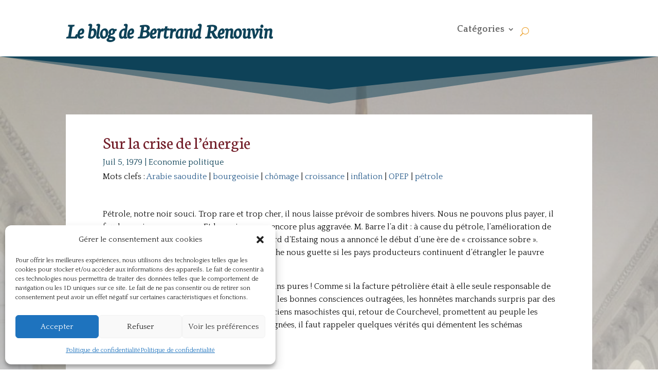

--- FILE ---
content_type: text/css
request_url: https://www.bertrand-renouvin.fr/wp-content/themes/BR_child/style.css?ver=4.27.5
body_size: 1497
content:
/*
 Theme Name:    Bertrand Renouvin
 Theme URI:      https://www.elegantthemes.com/gallery/divi/
 Description:    Divi Child Theme
 Author:         Elegant Themes
 Author URI:     https://www.cephas.fr
 Template:       Divi
 Version:        1.0.1
*/
 
 
/* =Theme customization starts here
------------------------------------------------------- */
/*========labv1========*/
/*===============================*/

}
/*========MEnu========*/
/*===============================*/

/*========MEssage contenu restreint========*/
/*===============================*/
.

/*========Gravity form========*/
/*===============================*/

/*** REMOVE LABEL ON FIELDS USING PLACEHOLDER ***/


/*** BUTTON STYLING ***/
.gform_wrapper .gform_footer input.button {
 float: right;
 background: #0787A6;
 border: 2px solid #0787A6;
 font-size: 18px;
 color: #ffffff;
 padding: 12px 23px;
 border-radius: 5px;
 letter-spacing: 2px;
 cursor: pointer;
}
@media screen and (min-width: 631px) {
	
 .thadeoform .gform_wrapper .gform_footer input.button,
 .thadeoform .gform_wrapper .gform_footer input[type=submit],
 .thadeoform .gform_wrapper .gform_page_footer input.button,
 .thadeoform .gform_wrapper .gform_page_footer input[type=submit] {
  font-size:1.5em;
  width:auto;
  margin:0 16px 0 0
 }
	}
/*** BUTTON HOVER STYLING ***/
.gform_wrapper .gform_footer input.button:hover {
 background: rgba(75,146,222,0.64);
 border: 2px solid transparent;
}

/*========GRID BUILDER========*/
/*===============================*/

/*========Liste Content Views========*/
/*===============================*/
